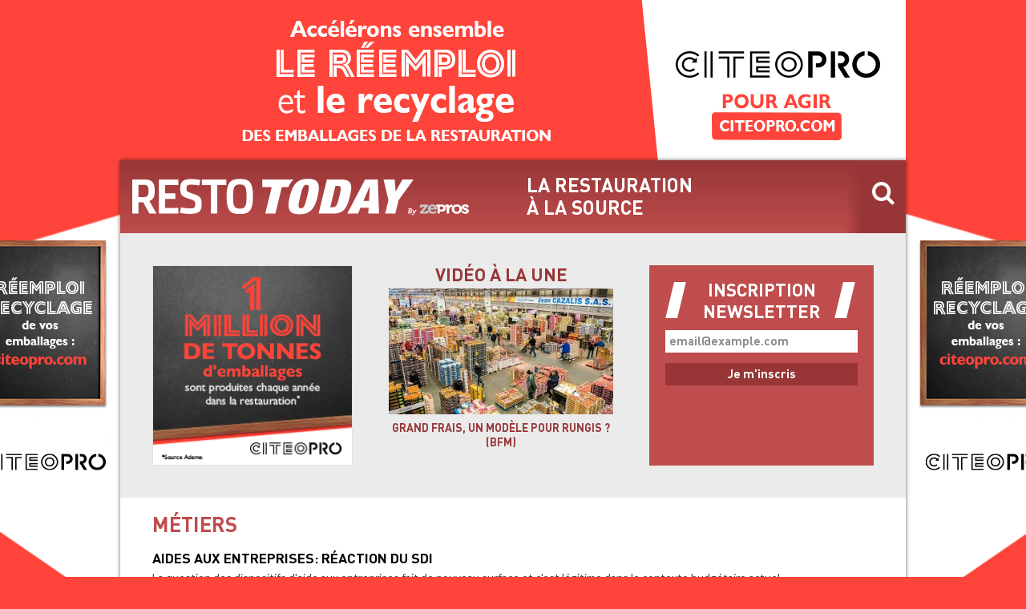

--- FILE ---
content_type: text/html; charset=UTF-8
request_url: https://www.resto-today.com/categorie/metiers?page=9
body_size: 10012
content:
<!DOCTYPE html>
<html lang="fr" dir="ltr">
  <head>
    <meta charset="utf-8" />
<meta name="Generator" content="Drupal 10 (https://www.drupal.org)" />
<meta name="MobileOptimized" content="width" />
<meta name="HandheldFriendly" content="true" />
<meta name="viewport" content="width=device-width, initial-scale=1.0" />
<style>:root { --tint-dark: #983637; --tint-light: #BF4D4D; --transparent-tint-light: #BF4D4D00; }</style>
<style>:root {--sponsor-bg: #FF443B;}</style>
<link rel="alternate" type="application/rss+xml" title="Métiers" href="https://www.resto-today.com/taxonomy/term/33/feed" />

    <title>Métiers | RESTO-Today</title>
  	<link rel="preconnect" href="https://fonts.googleapis.com">
    <link rel="preconnect" href="https://fonts.gstatic.com" crossorigin>
    <link href="https://fonts.googleapis.com/css2?family=Lato:ital,wght@0,400;0,700;1,400;1,700&display=swap" rel="stylesheet">
    <link rel="stylesheet" href="https://cdn.icomoon.io/200597/newstoday/style.css?cvgkr1">
    <link rel="stylesheet" media="all" href="/sites/default/files/css/css_PiNKUXepcB0Q3GPH0_r-VvFv-8u5_bQeHAGHNCMXv_E.css?delta=0&amp;language=fr&amp;theme=newstoday&amp;include=eJwly1EOwyAMA9ALoeZIKBRvYgsEJbRrd_qx9sfSs-yEMWARR1dHjo8ik05PNBhLWNVA2bbOsvCLj7toapWlfBEaPj4080mJfXJE79pcjVjkz71kKCXR9R389IF6L_cyn3TlUjVvgh-8ijX3" />
<link rel="stylesheet" media="all" href="/sites/default/files/css/css_VfJ83NpLATrLjNGyQmvaM17mVNrKIN6tllGPg7twkzg.css?delta=1&amp;language=fr&amp;theme=newstoday&amp;include=eJwly1EOwyAMA9ALoeZIKBRvYgsEJbRrd_qx9sfSs-yEMWARR1dHjo8ik05PNBhLWNVA2bbOsvCLj7toapWlfBEaPj4080mJfXJE79pcjVjkz71kKCXR9R389IF6L_cyn3TlUjVvgh-8ijX3" />

    <script type="application/json" data-drupal-selector="drupal-settings-json">{"path":{"baseUrl":"\/","pathPrefix":"","currentPath":"taxonomy\/term\/33","currentPathIsAdmin":false,"isFront":false,"currentLanguage":"fr","currentQuery":{"page":"9"}},"pluralDelimiter":"\u0003","suppressDeprecationErrors":true,"gtag":{"tagId":"G-14BM3Z15XV","consentMode":false,"otherIds":[],"events":[],"additionalConfigInfo":[]},"ajaxPageState":{"libraries":"[base64]","theme":"newstoday","theme_token":null},"ajaxTrustedUrl":{"\/recherche2":true,"form_action_p_pvdeGsVG5zNF_XLGPTvYSKCf43t8qZYSwcfZl2uzM":true,"\/categorie\/metiers?page=9\u0026ajax_form=1":true},"sponsor":{"name":"Citeo Pro","nid":"32286","edito":{"title":"Citeo Pro, alli\u00e9 des restaurateurs pour le tri et le r\u00e9emploi des emballages","src":"https:\/\/www.resto-today.com\/www.resto-today.com\/styles\/edito2\/s3\/sponsor\/32286\/photo_0.jpg?VersionId=1764755419.705473\u0026itok=q_I_3uHI","field_big_edito_img":true,"text":"\n  \u003Cdiv class=\u0022clearfix text-formatted field field--name-field-teaser field--type-text-long field--label-hidden field__items\u0022\u003E\u003Cp dir=\u0022ltr\u0022\u003EMieux trier et penser au r\u00e9emploi des emballages\u0026nbsp;? Entrez dans une dynamique vertueuse, gr\u00e2ce aux outils et \u00e0 l\u2019accompagnement de Citeo Pro, premier et seul \u00e9co-organisme agr\u00e9e \u00e0 ce jour au titre de la Responsabilit\u00e9 \u00c9largie du Producteur (REP) des emballages de la restauration. Objectif\u0026nbsp;: acc\u00e9l\u00e9rer le mouvement\u0026nbsp;en restauration\u0026nbsp;!\u0026nbsp;\u003C\/p\u003E\n  \u003C\/div\u003E","url":"https:\/\/www.resto-today.com\/\/edito\/32286"},"arch":{"top":{"src":"https:\/\/www.resto-today.com\/www.resto-today.com\/sponsor\/32286\/arch-top.jpg?VersionId=1764755401.678977","url":"https:\/\/www.resto-today.com\/rdr\/SwQHDEAWBVEDWFInV0dXHmYXVxY%3D"},"left":{"src":"https:\/\/www.resto-today.com\/www.resto-today.com\/sponsor\/32286\/arch-left_0.jpg?VersionId=1764755400.793741","url":"https:\/\/www.resto-today.com\/rdr\/SwQHDEAWBVEDWFInV0dXHmYPXQBA"},"right":{"src":"https:\/\/www.resto-today.com\/www.resto-today.com\/sponsor\/32286\/arch-right_0.jpg?VersionId=1764755401.246294","url":"https:\/\/www.resto-today.com\/rdr\/SwQHDEAWBVEDWFInV0dXHmYRUQFcQg%3D%3D"},"bgcolor":"#FF443B"},"site":{"ban1":{"src":"https:\/\/www.resto-today.com\/www.resto-today.com\/sponsor\/32286\/ban1_0.jpg?VersionId=1764755401.858323","url":"https:\/\/www.resto-today.com\/rdr\/SwQHDEAWBVEDWFInVFRaRw%3D%3D"},"ban2":{"src":"https:\/\/www.resto-today.com\/www.resto-today.com\/sponsor\/32286\/ban2_0.jpg?VersionId=1764755402.111266","url":"https:\/\/www.resto-today.com\/rdr\/SwQHDEAWBVEDWFInVFRaRA%3D%3D"},"ban3":{"src":"https:\/\/www.resto-today.com\/www.resto-today.com\/sponsor\/32286\/ban3_0.jpg?VersionId=1764755402.280741","url":"https:\/\/www.resto-today.com\/rdr\/SwQHDEAWBVEDWFInVFRaRQ%3D%3D"},"ban4":{"src":"https:\/\/www.resto-today.com\/www.resto-today.com\/sponsor\/32286\/ban4_0.jpg?VersionId=1764755402.583890","url":"https:\/\/www.resto-today.com\/rdr\/SwQHDEAWBVEDWFInVFRaQg%3D%3D"},"ban5":{"src":"https:\/\/www.resto-today.com\/www.resto-today.com\/sponsor\/32286\/ban5_0.jpg?VersionId=1764755402.881132","url":"https:\/\/www.resto-today.com\/rdr\/SwQHDEAWBVEDWFInVFRaQw%3D%3D"},"square":{"src":"https:\/\/www.resto-today.com\/www.resto-today.com\/sponsor\/32286\/square_0.gif?VersionId=1764755404.951124","url":"https:\/\/www.resto-today.com\/rdr\/SwQHDEAWBVEDWFInRURBF0sG"}},"mail":{"header":{"src":"https:\/\/www.resto-today.com\/www.resto-today.com\/sponsor\/32286\/mail\/header_0.jpg?VersionId=1764755404.355395","url":"https:\/\/www.resto-today.com\/rdr\/SwQHDEAWBVEDWFInW1RdGmYLXQdQUwo%3D"},"ban1":{"src":"https:\/\/www.resto-today.com\/www.resto-today.com\/sponsor\/32286\/mail\/ban1_0.jpg?VersionId=1764755403.054379","url":"https:\/\/www.resto-today.com\/rdr\/SwQHDEAWBVEDWFInW1RdGmYBWQgF"},"ban2":{"src":"https:\/\/www.resto-today.com\/www.resto-today.com\/sponsor\/32286\/mail\/ban2_0.jpg?VersionId=1764755403.364096","url":"https:\/\/www.resto-today.com\/rdr\/SwQHDEAWBVEDWFInW1RdGmYBWQgG"},"ban3":{"src":"https:\/\/www.resto-today.com\/www.resto-today.com\/sponsor\/32286\/mail\/ban3_0.jpg?VersionId=1764755403.739403","url":"https:\/\/www.resto-today.com\/rdr\/SwQHDEAWBVEDWFInW1RdGmYBWQgH"},"ban4":{"src":"https:\/\/www.resto-today.com\/www.resto-today.com\/sponsor\/32286\/mail\/ban4_0.jpg?VersionId=1764755403.966674","url":"https:\/\/www.resto-today.com\/rdr\/SwQHDEAWBVEDWFInW1RdGmYBWQgA"},"ban5":{"src":"https:\/\/www.resto-today.com\/www.resto-today.com\/sponsor\/32286\/mail\/ban5_0.jpg?VersionId=1764755404.155088","url":"https:\/\/www.resto-today.com\/rdr\/SwQHDEAWBVEDWFInW1RdGmYBWQgB"},"square":{"src":"https:\/\/www.resto-today.com\/www.resto-today.com\/sponsor\/32286\/mail\/square_0.gif?VersionId=1764755404.585824","url":"https:\/\/www.resto-today.com\/rdr\/SwQHDEAWBVEDWFInW1RdGmYQSRNVRB0%3D"},"offsets":[3,7,11,15,-1]},"slidein":{"txt":"Pour agir, rendez-vous sur citeopro.com","link_url":"https:\/\/www.resto-today.com\/rdr\/SwQHDEAWBVEDWFInRVldElw8VA9aXQ%3D%3D","link_title":"En cliquant ici "},"body":{"#theme":"field","#title":"Corps","#label_display":"hidden","#view_mode":"full","#language":"fr","#field_name":"field_widgets_body","#field_type":"entity_reference_revisions","#field_translatable":false,"#entity_type":"node","#bundle":"sponsor","#object":{"in_preview":null},"#items":{},"#formatter":"entity_reference_revisions_entity_view","#is_multiple":true,"#third_party_settings":[],"0":{"#paragraph":{},"#view_mode":"default","#cache":{"tags":["paragraph_view","paragraph:36287","config:paragraphs.settings"],"contexts":["languages:language_interface","user.permissions"],"max-age":-1},"#theme":"paragraph","#weight":0,"#pre_render":[[{},"build"]]},"#cache":{"contexts":[],"tags":[],"max-age":-1},"#weight":23}},"ajax":{"edit-actions--2":{"callback":"::ajaxSubmit","event":"mousedown","keypress":true,"prevent":"click","url":"\/categorie\/metiers?page=9\u0026ajax_form=1","httpMethod":"POST","dialogType":"ajax","submit":{"_triggering_element_name":"op","_triggering_element_value":"Je m\u0027inscris"}}},"user":{"uid":0,"permissionsHash":"b3eb5f185ddbe4fc0f3f0754a671853d6efa4d49057aa2d1765664decc5e6afa"}}</script>
<script src="/sites/default/files/js/js_T7rwAMxzpsj7VdpFFbJfj6mU74BQYMU7Qf2oyErDdEA.js?scope=header&amp;delta=0&amp;language=fr&amp;theme=newstoday&amp;include=eJxtjEEOgzAMBD8U4SdFNpgo1MTUdlr4fSOOqJeVZjRa4gi2zOehzkteqwx0wB6avdNeI9H_pHBjQ0mzGkNtwzWUaXt3tmta1fZUVItwDixQxjx5wg3P1PjroQteQOicWmQ_tLkaoMiNnXy2Sgz36TCfurACic6vH3pXSxs"></script>
<script src="/modules/contrib/google_tag/js/gtag.js?t61cbd"></script>

    <link rel="apple-touch-icon" sizes="57x57" href="/themes/custom/newstoday/images/favicon/apple-touch-icon-57x57.png">
    <link rel="apple-touch-icon" sizes="60x60" href="/themes/custom/newstoday/images/favicon/apple-touch-icon-60x60.png">
    <link rel="apple-touch-icon" sizes="72x72" href="/themes/custom/newstoday/images/favicon/apple-touch-icon-72x72.png">
    <link rel="apple-touch-icon" sizes="76x76" href="/themes/custom/newstoday/images/favicon/apple-touch-icon-76x76.png">
    <link rel="apple-touch-icon" sizes="114x114" href="/themes/custom/newstoday/images/favicon/apple-touch-icon-114x114.png">
    <link rel="apple-touch-icon" sizes="120x120" href="/themes/custom/newstoday/images/favicon/apple-touch-icon-120x120.png">
    <link rel="apple-touch-icon" sizes="144x144" href="/themes/custom/newstoday/images/favicon/apple-touch-icon-144x144.png">
    <link rel="apple-touch-icon" sizes="152x152" href="/themes/custom/newstoday/images/favicon/apple-touch-icon-152x152.png">
    <link rel="apple-touch-icon" sizes="180x180" href="/themes/custom/newstoday/images/favicon/apple-touch-icon-180x180.png">
    <link rel="icon" type="image/png" href="/themes/custom/newstoday/images/favicon/favicon-32x32.png" sizes="32x32">
    <link rel="icon" type="image/png" href="/themes/custom/newstoday/images/favicon/android-chrome-192x192.png" sizes="192x192">
    <link rel="icon" type="image/png" href="/themes/custom/newstoday/images/favicon/favicon-96x96.png" sizes="96x96">
    <link rel="icon" type="image/png" href="/themes/custom/newstoday/images/favicon/favicon-16x16.png" sizes="16x16">
    <link rel="manifest" href="/themes/custom/newstoday/images/favicon/manifest.json">
    <link rel="mask-icon" href="/themes/custom/newstoday/images/favicon/safari-pinned-tab.svg" color="#5bbad5">
    <meta name="msapplication-TileColor" content="#ffffff">
    <meta name="msapplication-TileImage" content="/themes/custom/newstoday/images/favicon/mstile-144x144.png">
  </head>
  <body class="path-taxonomy">
    <div id="global-wrapper">
      <div id="container" class="page-wrapper">

                <a href="#main-content" class="visually-hidden focusable skip-link">
          Aller au contenu principal
        </a>
        
          <div class="dialog-off-canvas-main-canvas" data-off-canvas-main-canvas>
    <div class="layout-container">

  <header id="header" role="banner">
    <div class="branding">
      <div class="site-name" style="max-width: 420px">
        <a href="/" title="accueil - RESTO Today" rel="home" style="background-image:url(https://www.resto-today.com/modules/custom/nt_brand/assets/resto-today/header.svg"></a>
      </div>
      <div class="site-slogan">la restauration<br/>à la source</div>
      <div class="mobile-slogan">la restauration à la source</div>
    </div>
    <div class="search-form">
      <form class="views-exposed-form bef-exposed-form" data-bef-auto-submit-full-form="" data-bef-auto-submit="" data-bef-auto-submit-delay="500" data-drupal-selector="views-exposed-form-os-search-page-1" action="/recherche2" method="get" id="views-exposed-form-os-search-page-1" accept-charset="UTF-8">
  <div class="form--inline clearfix">
  <div class="js-form-item form-item js-form-type-textfield form-type-textfield js-form-item-kw form-item-kw">
      <label for="edit-kw">Mots-clés</label>
        <input data-drupal-selector="edit-kw" type="text" id="edit-kw" name="kw" value="" size="30" maxlength="128" placeholder="Mots-clés" class="form-text" />

        </div>
<div data-drupal-selector="edit-actions" class="form-actions js-form-wrapper form-wrapper" id="edit-actions"><input data-bef-auto-submit-click="" class="js-hide button js-form-submit form-submit" data-drupal-selector="edit-submit-os-search" type="submit" id="edit-submit-os-search" value="Appliquer" />
</div>

</div>

</form>

      <button class="search-toggle"></button>
    </div>
  </header><!-- /#header -->


  
  

  

    <div class="region region-highlighted">
    <div id="block-newstoday-videoalaune" class="block block-nt-video block-daily-video">
  
      <h2>Vidéo à la une</h2>
    
      <div class="daily-video">
  
<article class="node is-video as-teaser">
  
  <div class="field field--name-field-video field--type-video-embed-field field--label-hidden field__items"><a href="https://www.youtube.com/watch?v=PH460QPjLpo"><img src="/www.resto-today.com/p/video_thumbnails/PH460QPjLpo.jpg?VersionId=1765965718.215546" alt="" />
</a>
  </div>
  <h2><span class="field--title">Grand frais, un modèle pour Rungis ? (BFM)</span>
</h2>
</article>

</div>

  </div>
<div class="nl-sub block block-nt-subscribe block-newsletter" data-drupal-selector="nl-sub" id="block-newstoday-formulairenewsletter">
  
    
      <div class="nl-form-wrapper"><form action="/categorie/metiers?page=9" method="post" id="nl-sub" accept-charset="UTF-8">
  <h2>Inscription<br />newsletter</h2><div class="js-form-item form-item js-form-type-email form-type-email js-form-item-email form-item-email">
      <label for="edit-email">Adresse e-mail</label>
        <input placeholder="email@example.com" data-drupal-selector="edit-email" type="email" id="edit-email" name="email" value="" size="60" maxlength="254" class="form-email" />

        </div>
<div class="js-form-item form-item js-form-type-textfield form-type-textfield js-form-item-firstname form-item-firstname">
      <label for="edit-firstname">Prénom</label>
        <input placeholder="Prénom" data-drupal-selector="edit-firstname" type="text" id="edit-firstname" name="firstname" value="" size="60" maxlength="128" class="form-text" />

        </div>
<div class="js-form-item form-item js-form-type-textfield form-type-textfield js-form-item-lastname form-item-lastname">
      <label for="edit-lastname">Nom</label>
        <input placeholder="Nom" data-drupal-selector="edit-lastname" type="text" id="edit-lastname" name="lastname" value="" size="60" maxlength="128" class="form-text" />

        </div>
<div class="js-form-item form-item js-form-type-select form-type-select js-form-item-sector form-item-sector">
      <label for="edit-sector">industry sector</label>
        <select data-drupal-selector="edit-sector" id="edit-sector" name="sector" size="1" class="form-select"><option value="_none">--sélectionnez--</option><option value="BISTRONOMIE">BISTRONOMIE</option><option value="RESTAURATION TRADITIONNELLE INDEPENDANTE">RESTAURATION TRADITIONNELLE INDEPENDANTE</option><option value="RESTAURATION TRADITIONNELLE SOUS ENSEIGNE">RESTAURATION TRADITIONNELLE SOUS ENSEIGNE</option><option value="CUISINE CENTRALE / DARK KITCHEN">CUISINE CENTRALE / DARK KITCHEN</option><option value="BAR / DEBIT DE BOISSON">BAR / DEBIT DE BOISSON</option><option value="TRAITEUR">TRAITEUR</option><option value="HOTELLERIE HEBERGEMENT">HOTELLERIE HEBERGEMENT</option><option value="DISTRIBUTEUR RHD">DISTRIBUTEUR RHD</option><option value="INDUSTRIEL">INDUSTRIEL</option><option value="AUTRE">AUTRE</option></select>
        </div>
<div class="result-message"></div><input data-drupal-selector="edit-actions" type="submit" id="edit-actions--2" name="op" value="Je m&#039;inscris" class="button js-form-submit form-submit" />
<input data-drupal-selector="edit-honeypot-time" type="hidden" name="honeypot_time" value="PRMmbWg5RJLbH6cLzYA6QG0s5XrnHleMvKHF7HG9A30" />
<input autocomplete="off" data-drupal-selector="form-gaq68t0-sbhm9yw-y7j5atod7-bmz-fb-wu-hd6aeec" type="hidden" name="form_build_id" value="form-GAQ68t0_SBhM9yW_y7j5AtOD7-bMZ_fb_wu_Hd6Aeec" />
<input data-drupal-selector="edit-nl-sub" type="hidden" name="form_id" value="nl_sub" />
<div class="url-textfield js-form-wrapper form-wrapper" style="display: none !important;"><div class="js-form-item form-item js-form-type-textfield form-type-textfield js-form-item-url form-item-url">
      <label for="edit-url">Laisser ce champ vide</label>
        <input autocomplete="off" data-drupal-selector="edit-url" type="text" id="edit-url" name="url" value="" size="20" maxlength="128" class="form-text" />

        </div>
</div>

</form>
</div>
  </div>

  </div>


  

  <main role="main">
    <a id="main-content" tabindex="-1"></a>
    <div class="layout-content">
        <div class="region region-content">
    <div data-drupal-messages-fallback class="hidden"></div><div id="block-newstoday-page-title" class="block block-core block-page-title-block">
  
    
      
  <h1 class="page-title">Métiers</h1>


  </div>
<div id="block-newstoday-content" class="block block-system block-system-main-block">
  
    
      <div class="views-element-container"><div class="view view-taxonomy-term view-id-taxonomy_term view-display-id-page_1 js-view-dom-id-36d68073102182028045afd6a5ae9fa88650b87d618674a383122016d5d48561">
  
    
      <div class="view-header">
      <div id="taxonomy-term-33" class="taxonomy-term vocabulary-cat">
  
    
  <div class="content">
    
  </div>
</div>

    </div>
      
      <div class="view-content">
          <div class="views-row">
<article class="node is-article as-teaser">
  
    <h2>
      <a href="/article/aides-aux-entreprises-reaction-du-sdi" rel="bookmark"><span class="field--title">Aides aux entreprises: Réaction du SDI</span>
</a>
    </h2>
  
  
  <div class="clearfix text-formatted field field--name-field-teaser field--type-text-long field--label-hidden field__items">  <p>La question des dispositifs d&#039;aide aux entreprises fait de nouveau surface et c&#039;est légitime dans le contexte budgétaire actuel.<br />
Le SDI met cependant en garde contre une simplification excessive et manichéenne du débat, qui pourrait mener à des décisions aux...</p>



  </div>

  <footer>
    <div class="meta">
      
  <span class="field field--name-field-cat field--type-entity-reference field--label-hidden field__items"><a href="/categorie/metiers" hreflang="fr">Métiers</a>
  </span> • <span class="date">26/11/2025 08:55</span>
    </div>
    <div class="more">
      <a href="/article/aides-aux-entreprises-reaction-du-sdi">Lire l'info</a>
    </div>
  </footer>
</article>
</div>
    <div class="views-row">
<article class="node is-article as-teaser">
  
    <h2>
      <a href="/article/resultats-la-selection-grand-sud-ouest-du-trophee-masse" rel="bookmark"><span class="field--title"> Résultats de la sélection Grand Sud-Ouest du Trophée Masse</span>
</a>
    </h2>
  
  
  <div class="clearfix text-formatted field field--name-field-teaser field--type-text-long field--label-hidden field__items">  <p>Les candidats avaient deux sujets à réaliser en quatre heures : l&#039;alliance du foie gras et de la vanille en entrée et le canard gras et le choux rouge ou vert en plat. Olivier Cloteau, chef exécutif des restaurants du...</p>



  </div>

  <footer>
    <div class="meta">
      
  <span class="field field--name-field-cat field--type-entity-reference field--label-hidden field__items"><a href="/categorie/metiers" hreflang="fr">Métiers</a>
  </span> • <span class="date">25/11/2025 04:27</span>
    </div>
    <div class="more">
      <a href="/article/resultats-la-selection-grand-sud-ouest-du-trophee-masse">Lire l'info</a>
    </div>
  </footer>
</article>
</div>
    <div class="views-row">
<article class="node is-article as-teaser">
  
    <h2>
      <a href="/article/trophee-michel-guerard-exphotel" rel="bookmark"><span class="field--title"> Trophée Michel Guérard Exp&#039;Hôtel</span>
</a>
    </h2>
  
  
  <div class="clearfix text-formatted field field--name-field-teaser field--type-text-long field--label-hidden field__items">  <p>Théo Laussucq - du restaurant Le Gabriel (Bordeaux) a décroché ce Lundi 24 novembre, la première place du Trophée Michel Guérard parrainé par la Maison Lafitte, après 4h30 d’épreuves autour de deux recettes : une entrée sur le thème «...</p>



  </div>

  <footer>
    <div class="meta">
      
  <span class="field field--name-field-cat field--type-entity-reference field--label-hidden field__items"><a href="/categorie/metiers" hreflang="fr">Métiers</a>
  </span> • <span class="date">25/11/2025 03:38</span>
    </div>
    <div class="more">
      <a href="/article/trophee-michel-guerard-exphotel">Lire l'info</a>
    </div>
  </footer>
</article>
</div>
    <div class="views-row">
<article class="node is-article as-teaser">
  
    <h2>
      <a href="/article/les-francais-lalcool-et-la-moderation-la-brasserie-parallele-x-opinionway" rel="bookmark"><span class="field--title"> Les Français, l&#039;alcool et la modération (La Brasserie Parallèle x OpinionWay)</span>
</a>
    </h2>
  
  
  <div class="clearfix text-formatted field field--name-field-teaser field--type-text-long field--label-hidden field__items">  <p>À l’approche du Dry January, La Brasserie Parallèle, brasserie spécialisée dans les boissons sans alcool créatives et saines, dévoile une étude exclusive menée avec OpinionWay sur la relation des Français à l’alcool et à la modération. Les résultats mettent en...</p>



  </div>

  <footer>
    <div class="meta">
      
  <span class="field field--name-field-cat field--type-entity-reference field--label-hidden field__items"><a href="/categorie/metiers" hreflang="fr">Métiers</a>
  </span> • <span class="date">25/11/2025 11:56</span>
    </div>
    <div class="more">
      <a href="/article/les-francais-lalcool-et-la-moderation-la-brasserie-parallele-x-opinionway">Lire l'info</a>
    </div>
  </footer>
</article>
</div>
    <div class="views-row">
<article class="node is-article as-teaser">
  
    <h2>
      <a href="/article/maxime-valery-remporte-le-titre-master-port-2025" rel="bookmark"><span class="field--title">Maxime Valéry remporte le titre de Master of Port 2025 </span>
</a>
    </h2>
  
  
  <div class="clearfix text-formatted field field--name-field-teaser field--type-text-long field--label-hidden field__items">  <p>Le Master of Port est un prestigieux concours de sommeliers qui met à l’honneur les vins de Porto depuis 1988. Cette compétition d’excellence constitue un parcours exigeant avec des épreuves théoriques et pratiques de haut niveau qui demande une grande...</p>



  </div>

  <footer>
    <div class="meta">
      
  <span class="field field--name-field-cat field--type-entity-reference field--label-hidden field__items"><a href="/categorie/metiers" hreflang="fr">Métiers</a>
  </span> • <span class="date">25/11/2025 11:33</span>
    </div>
    <div class="more">
      <a href="/article/maxime-valery-remporte-le-titre-master-port-2025">Lire l'info</a>
    </div>
  </footer>
</article>
</div>
    <div class="views-row">
<article class="node is-article as-teaser">
  
    <h2>
      <a href="/article/la-semaine-festive-2026" rel="bookmark"><span class="field--title">La Semaine Festive 2026</span>
</a>
    </h2>
  
  
  <div class="clearfix text-formatted field field--name-field-teaser field--type-text-long field--label-hidden field__items">  <p>L’association, ses soutiens et ses partenaires ont pour vocation de participer à l’animation des territoires en proposant, chaque année en juin, un festival de 8 fêtes à la disposition des municipalités, associations et petits commerces.</p>



  </div>

  <footer>
    <div class="meta">
      
  <span class="field field--name-field-cat field--type-entity-reference field--label-hidden field__items"><a href="/categorie/metiers" hreflang="fr">Métiers</a>
  </span> • <span class="date">25/11/2025 11:16</span>
    </div>
    <div class="more">
      <a href="/article/la-semaine-festive-2026">Lire l'info</a>
    </div>
  </footer>
</article>
</div>
    <div class="views-row">
<article class="node is-article as-teaser">
  
    <h2>
      <a href="/article/linstitut-lyfe-lance-son-premier-msc-en-en-strategic-hospitality-management" rel="bookmark"><span class="field--title">L&#039;Institut Lyfe lance son premier Msc en en Strategic Hospitality Management</span>
</a>
    </h2>
  
  
  <div class="clearfix text-formatted field field--name-field-teaser field--type-text-long field--label-hidden field__items">  <p>L’Institut Lyfe, école de référence internationale en management de l’Hôtellerie-Restauration, Arts culinaires et pâtisserie, lance son premier Executive Master of Science (MSc) en Strategic Hospitality Management, désormais labellisé par la Conférence des Grandes Écoles (CGE). Il allie apprentissage en ligne...</p>



  </div>

  <footer>
    <div class="meta">
      
  <span class="field field--name-field-cat field--type-entity-reference field--label-hidden field__items"><a href="/categorie/metiers" hreflang="fr">Métiers</a>
  </span> • <span class="date">25/11/2025 08:37</span>
    </div>
    <div class="more">
      <a href="/article/linstitut-lyfe-lance-son-premier-msc-en-en-strategic-hospitality-management">Lire l'info</a>
    </div>
  </footer>
</article>
</div>
    <div class="views-row">
<article class="node is-article as-teaser">
  
    <h2>
      <a href="/article/16e-finale-du-championnat-du-monde-pate-croute-0" rel="bookmark"><span class="field--title">16e Finale du Championnat du Monde de Pâté-Croûte</span>
</a>
    </h2>
  
  
  <div class="clearfix text-formatted field field--name-field-teaser field--type-text-long field--label-hidden field__items">  <p>Sous la présidence de Franck Giovannini, Restaurant de l’Hôtel de Ville à Crissier (Suisse), un jury d&#039;exception dégustera à l&#039;aveugle et notera les tranches dressées sur assiette des 16 candidats préalablement sélectionnés lors d’épreuves à travers le monde (Amérique du...</p>



  </div>

  <footer>
    <div class="meta">
      
  <span class="field field--name-field-cat field--type-entity-reference field--label-hidden field__items"><a href="/categorie/metiers" hreflang="fr">Métiers</a>
  </span> • <span class="date">25/11/2025 08:34</span>
    </div>
    <div class="more">
      <a href="/article/16e-finale-du-championnat-du-monde-pate-croute-0">Lire l'info</a>
    </div>
  </footer>
</article>
</div>
    <div class="views-row">
<article class="node is-article as-teaser">
  
    <h2>
      <a href="/article/naissance-la-federation-francaise-des-food-trucks" rel="bookmark"><span class="field--title">Naissance de la Fédération Française des Food Trucks</span>
</a>
    </h2>
  
  
  <div class="clearfix text-formatted field field--name-field-teaser field--type-text-long field--label-hidden field__items">  <p>La scène culinaire mobile française s’apprête à franchir une étape historique. Deux associations emblématiques, Street Food En Mouvement, pionnière des Food Trucks en France depuis 2012, et la Food Trucks Association de Marseille, unissent leurs forces pour créer la Fédération...</p>



  </div>

  <footer>
    <div class="meta">
      
  <span class="field field--name-field-cat field--type-entity-reference field--label-hidden field__items"><a href="/categorie/metiers" hreflang="fr">Métiers</a>
  </span> • <span class="date">24/11/2025 04:50</span>
    </div>
    <div class="more">
      <a href="/article/naissance-la-federation-francaise-des-food-trucks">Lire l'info</a>
    </div>
  </footer>
</article>
</div>
    <div class="views-row">
<article class="node is-article as-teaser">
  
    <h2>
      <a href="/article/salon-dauphinois-2026-nouvelle-organisation-nouvelle-dynamique" rel="bookmark"><span class="field--title"> Salon Dauphinois 2026, nouvelle organisation, nouvelle dynamique</span>
</a>
    </h2>
  
  
  <div class="clearfix text-formatted field field--name-field-teaser field--type-text-long field--label-hidden field__items">  <p>Après plus de 10 ans de succès dans l’organisation de salons CHR et Métiers de bouche, Expomedia s’associe à PM Expo (Patrick Merenchole) pour offrir au Salon Dauphinois 2026 une nouvelle impulsion, une organisation renforcée et un afflux accru de...</p>



  </div>

  <footer>
    <div class="meta">
      
  <span class="field field--name-field-cat field--type-entity-reference field--label-hidden field__items"><a href="/categorie/metiers" hreflang="fr">Métiers</a>
  </span> • <span class="date">24/11/2025 02:44</span>
    </div>
    <div class="more">
      <a href="/article/salon-dauphinois-2026-nouvelle-organisation-nouvelle-dynamique">Lire l'info</a>
    </div>
  </footer>
</article>
</div>

    </div>
  
        <nav class="pager" role="navigation" aria-labelledby="pagination-heading">
    <h4 id="pagination-heading" class="pager__heading visually-hidden">Pagination</h4>
    <ul class="pager__items js-pager__items">
              <li class="pager__item pager__item--previous">
          <a href="/categorie/metiers?page=8" title="Aller à la page précédente" rel="prev">
            <span class="visually-hidden">Page précédente</span>
            <span aria-hidden="true">‹‹</span>
          </a>
        </li>
                    <li class="pager__item is-active">
          Page 10        </li>
                    <li class="pager__item pager__item--next">
          <a href="/categorie/metiers?page=10" title="Aller à la page suivante" rel="next">
            <span class="visually-hidden">Page suivante</span>
            <span aria-hidden="true">››</span>
          </a>
        </li>
          </ul>
  </nav>

              <div class="feed-icons">
      <a href="https://www.resto-today.com/taxonomy/term/33/feed" class="feed-icon">
  S'abonner à Métiers
</a>

    </div>
  </div>
</div>

  </div>

  </div>

    </div>
    
    
  </main>

  <footer id="pre-footer" role="contentinfo">
    <div>
        <div class="region region-pre-footer">
    <div class="views-element-container block block-views block-views-blockcategories-block-1" id="block-cats">
  
      <h2>Catégories</h2>
    
      <div><div class="view view-categories view-id-categories view-display-id-block_1 js-view-dom-id-359de9bcbec47033ee6f2be630b46f2f80a4331caa12315a7b23e1371263b9f3">
  
    
      
      <div class="view-content">
          <div><a href="/categorie/distributeurs" hreflang="fr">Distributeurs</a></div>
    <div><a href="/categorie/fournisseurs" hreflang="fr">Fournisseurs</a></div>
    <div><a href="/categorie/metiers" hreflang="fr">Métiers</a></div>
    <div><a href="/categorie/restauration-collective" hreflang="fr">Restauration collective</a></div>
    <div><a href="/categorie/restauration-commerciale" hreflang="fr">Restauration commerciale</a></div>
    <div><a href="/categorie/snacking" hreflang="fr">Snacking</a></div>

    </div>
  
          </div>
</div>

  </div>
<div id="block-newstoday-cta" class="block block-nt-brand block-brand-cta">
  
    
      <h2>Vos infos publiées<br /> par RESTO Today</h2><p>Vous êtes un service communication ou une agence de RP&nbsp;? Pour nous faire parvenir vos infos, envoyez vos communiqués à <a href="mailto:cprestosnacking@resto-today.com" target="_blank">cprestosnacking@resto-today.com</a></p>
  </div>

  </div>

    </div>
  </footer><!-- /#page_bottom -->

  <footer id="footer" role="contentinfo">
    <div class="branding">
      <div class="site-name" style="max-width: 289px">
        <a href="/" title="'accueil - RESTO Today" rel="home" style="background-image:url(https://www.resto-today.com/modules/custom/nt_brand/assets/resto-today/header.svg)"></a>
      </div>
        <div class="region region-footer">
    <div id="block-newstoday-sociallinks" class="block block-nt-brand block-brand-socials">
  
    
      <div class="block-brand-socials"></div>
  </div>
<nav role="navigation" aria-labelledby="block-footer-menu-menu" id="block-footer-menu" class="block block-menu navigation menu--footer">
            
  <h2 class="visually-hidden" id="block-footer-menu-menu">Pied de page</h2>
  

        
              <ul class="menu">
                    <li class="menu-item">
        <a href="/a-propos" data-drupal-link-system-path="node/13866">A propos de RESTO-Today</a>
              </li>
                <li class="menu-item">
        <a href="/mentions-legales" data-drupal-link-system-path="node/13867">Mentions légales</a>
              </li>
        </ul>
  


  </nav>

  </div>

    </div>
  </footer><!-- /#footer -->

</div>
  </div>

        

      </div>
    </div>
    <script src="/sites/default/files/js/js_AObcNnZaZZXfSFhaLj3yPotXm6qGuiFCF3_kNbV5vmM.js?scope=footer&amp;delta=0&amp;language=fr&amp;theme=newstoday&amp;include=eJxtjEEOgzAMBD8U4SdFNpgo1MTUdlr4fSOOqJeVZjRa4gi2zOehzkteqwx0wB6avdNeI9H_pHBjQ0mzGkNtwzWUaXt3tmta1fZUVItwDixQxjx5wg3P1PjroQteQOicWmQ_tLkaoMiNnXy2Sgz36TCfurACic6vH3pXSxs"></script>

  </body>
</html>


--- FILE ---
content_type: text/css
request_url: https://cdn.icomoon.io/200597/newstoday/style.css?cvgkr1
body_size: 296
content:
@font-face {
  font-family: 'icomoon';
  src:  url('https://cdn.icomoon.io/200597/newstoday/icomoon.eot?r5mfc');
  src:  url('https://cdn.icomoon.io/200597/newstoday/icomoon.eot?r5mfc#iefix') format('embedded-opentype'),
    url('https://cdn.icomoon.io/200597/newstoday/icomoon.woff2?r5mfc') format('woff2'),
    url('https://cdn.icomoon.io/200597/newstoday/icomoon.ttf?r5mfc') format('truetype'),
    url('https://cdn.icomoon.io/200597/newstoday/icomoon.woff?r5mfc') format('woff'),
    url('https://cdn.icomoon.io/200597/newstoday/icomoon.svg?r5mfc#icomoon') format('svg');
  font-weight: normal;
  font-style: normal;
  font-display: block;
}

[class^="icon-"], [class*=" icon-"] {
  /* use !important to prevent issues with browser extensions that change fonts */
  font-family: 'icomoon' !important;
  speak: never;
  font-style: normal;
  font-weight: normal;
  font-variant: normal;
  text-transform: none;
  line-height: 1;

  /* Better Font Rendering =========== */
  -webkit-font-smoothing: antialiased;
  -moz-osx-font-smoothing: grayscale;
}

.icon-search:before {
  content: "\e90a";
}
.icon-search-plus:before {
  content: "\e909";
}
.icon-download:before {
  content: "\e908";
}
.icon-arrow-circle-o-right:before {
  content: "\e907";
}
.icon-minus-circle:before {
  content: "\e906";
}
.icon-plus-circle:before {
  content: "\e905";
}
.icon-linkedin-square:before {
  content: "\e904";
}
.icon-twitter-square:before {
  content: "\e900";
}
.icon-facebook-square:before {
  content: "\e901";
}
.icon-play-circle-o:before {
  content: "\e902";
}
.icon-close:before {
  content: "\e903";
}
.icon-remove:before {
  content: "\e903";
}
.icon-times:before {
  content: "\e903";
}


--- FILE ---
content_type: text/css
request_url: https://www.resto-today.com/sites/default/files/css/css_VfJ83NpLATrLjNGyQmvaM17mVNrKIN6tllGPg7twkzg.css?delta=1&language=fr&theme=newstoday&include=eJwly1EOwyAMA9ALoeZIKBRvYgsEJbRrd_qx9sfSs-yEMWARR1dHjo8ik05PNBhLWNVA2bbOsvCLj7toapWlfBEaPj4080mJfXJE79pcjVjkz71kKCXR9R389IF6L_cyn3TlUjVvgh-8ijX3
body_size: 6773
content:
/* @license MIT https://github.com/necolas/normalize.css/blob/8.0.1/LICENSE.md */
html{line-height:1.15;-webkit-text-size-adjust:100%;}body{margin:0;}main{display:block;}h1{font-size:2em;margin:0.67em 0;}hr{box-sizing:content-box;height:0;overflow:visible;}pre{font-family:monospace,monospace;font-size:1em;}a{background-color:transparent;}abbr[title]{border-bottom:none;text-decoration:underline;text-decoration:underline dotted;}b,strong{font-weight:bolder;}code,kbd,samp{font-family:monospace,monospace;font-size:1em;}small{font-size:80%;}sub,sup{font-size:75%;line-height:0;position:relative;vertical-align:baseline;}sub{bottom:-0.25em;}sup{top:-0.5em;}img{border-style:none;}button,input,optgroup,select,textarea{font-family:inherit;font-size:100%;line-height:1.15;margin:0;}button,input{overflow:visible;}button,select{text-transform:none;}button,[type="button"],[type="reset"],[type="submit"]{-webkit-appearance:button;}button::-moz-focus-inner,[type="button"]::-moz-focus-inner,[type="reset"]::-moz-focus-inner,[type="submit"]::-moz-focus-inner{border-style:none;padding:0;}button:-moz-focusring,[type="button"]:-moz-focusring,[type="reset"]:-moz-focusring,[type="submit"]:-moz-focusring{outline:1px dotted ButtonText;}fieldset{padding:0.35em 0.75em 0.625em;}legend{box-sizing:border-box;color:inherit;display:table;max-width:100%;padding:0;white-space:normal;}progress{vertical-align:baseline;}textarea{overflow:auto;}[type="checkbox"],[type="radio"]{box-sizing:border-box;padding:0;}[type="number"]::-webkit-inner-spin-button,[type="number"]::-webkit-outer-spin-button{height:auto;}[type="search"]{-webkit-appearance:textfield;outline-offset:-2px;}[type="search"]::-webkit-search-decoration{-webkit-appearance:none;}::-webkit-file-upload-button{-webkit-appearance:button;font:inherit;}details{display:block;}summary{display:list-item;}template{display:none;}[hidden]{display:none;}
/* @license GPL-2.0-or-later https://www.drupal.org/licensing/faq */
[class^="icon-"],[class*=" icon-"]{color:inherit !important}@font-face{font-family:'hdn';src:url(/themes/custom/newstoday/fonts/HD-Bold.woff2) format("woff2"),url(/themes/custom/newstoday/fonts/HD-Bold.woff) format("woff");font-weight:bold;font-style:normal}@font-face{font-family:'hdn';src:url(/themes/custom/newstoday/fonts/HD-Regular.woff2) format("woff2"),url(/themes/custom/newstoday/fonts/HD-Regular.woff) format("woff");font-weight:normal;font-style:normal}*,*::before,*::after{box-sizing:border-box}ul,ol{padding:0}body,h1,h2,h3,h4,p,ul,ol,li,figure,figcaption,blockquote,dl,dd{margin:0}:root{font-size:10px}html{font-size:1rem}body{-webkit-font-smoothing:antialiased;scroll-behavior:smooth;text-rendering:optimizeSpeed}ul[class],ol[class]{list-style:none}a:not([class]){text-decoration-skip-ink:auto}img{height:auto;max-width:100%;display:block}input,button,textarea,select{font:inherit}a{color:inherit}button{-webkit-appearance:none;-moz-appearance:none;background-color:transparent;border:none;outline:none;padding:0}@media (prefers-reduced-motion:reduce){*{animation-duration:0.01ms !important;animation-iteration-count:1 !important;transition-duration:0.01ms !important;scroll-behavior:auto !important}}:root{font-size:10px;--side-padding:4rem}@media (max-width:768px){:root{--side-padding:2rem}}html{background-color:var(--sponsor-bg)}body{color:#4a4a4a;font-family:'Lato',sans-serif;font-size:1.5rem;-moz-osx-font-smoothing:grayscale;-webkit-font-smoothing:antialiased;font-weight:400;line-height:1.5;background-color:var(--sponsor-bg)}input{font-family:'Lato',sans-serif;-moz-osx-font-smoothing:grayscale;-webkit-font-smoothing:antialiased;font-weight:400}.page-wrapper{margin:0 auto;max-width:98rem;width:100%}#global-wrapper{overflow-x:hidden;position:relative;width:100%}main{min-height:50rem}.layout-container{box-shadow:0 0 0.5rem rgba(0,0,0,0.6);background-color:#fff;position:relative;z-index:1}.layout-content{padding:2rem var(--side-padding)}.region-highlighted{background-color:#ebebeb;display:flex;gap:4rem;justify-content:space-between;padding:var(--side-padding)}@media (max-width:600px){.region-highlighted{flex-direction:column}}.region-highlighted>div{width:calc(100% / 3 - 2rem)}@media (max-width:768px){.region-highlighted{flex-wrap:wrap}.region-highlighted>div{width:100%}.region-highlighted>div:first-child,.region-highlighted>div:nth-child(2){width:calc(100% / 2 - 1rem)}}@media (max-width:600px){.region-highlighted>div{width:100%}.region-highlighted>div:first-child,.region-highlighted>div:nth-child(2){width:100%}}h1{color:var(--tint-light);font-family:'hdn',sans-serif;font-size:2.6rem;font-weight:bold;text-transform:uppercase;line-height:1.3;margin-bottom:1rem}@media (max-width:600px){h1{font-size:2.3rem}}a{color:var(--tint-light);text-decoration:none;text-decoration:underline transparent;transition:text-decoration .3s ease}a:hover{text-decoration-color:inherit}.sf-dump{text-align:left}.text-formatted p{margin-bottom:1.5rem}.text-formatted p:last-child{margin-bottom:0}.text-formatted ul,.text-formatted ol{margin:0 0 1.5rem 1.5rem}.text-formatted ul li,.text-formatted ol li{margin-bottom:.5rem}#header,#footer{background:var(--tint-dark);background:linear-gradient(to bottom,var(--tint-dark) 0%,var(--tint-light) 100%)}#header .branding,#footer .branding{align-items:center;display:flex;padding:1em}@media (max-width:768px){#header .branding,#footer .branding{align-items:flex-start;flex-direction:column}}#header .site-name,#footer .site-name{display:flex;flex-grow:1;height:48px;width:100%}@media (max-width:600px){#header .site-name,#footer .site-name{padding-right:5rem}}#header .site-name a,#footer .site-name a{background-position:center left;background-repeat:no-repeat;background-size:contain;width:100%}#header .site-slogan,#header .mobile-slogan,#footer .site-slogan,#footer .mobile-slogan{color:#fff;font-family:'HDN';font-size:1.6em;font-weight:700;line-height:1.2;margin:.2em 1em 0 3em;text-transform:uppercase}@media (max-width:768px){#header .site-slogan,#header .mobile-slogan,#footer .site-slogan,#footer .mobile-slogan{font-size:1.4em;margin-left:0}}@media (max-width:600px){#header .site-slogan,#header .mobile-slogan,#footer .site-slogan,#footer .mobile-slogan{font-size:1.2em}}#header .mobile-slogan,#footer .mobile-slogan{display:none}@media (max-width:768px){#header .site-slogan,#footer .site-slogan{display:none}#header .mobile-slogan,#footer .mobile-slogan{display:block}}#header{position:relative}#footer .branding{display:flex;gap:2rem;justify-content:space-between}#footer .site-name{width:calc(100% / 3 - 2rem)}@media (max-width:768px){#footer .site-name{width:100%}}#footer .region-footer{display:flex;width:calc(100% / 3 * 2 - 2rem)}@media (max-width:768px){#footer .region-footer{width:100%}}#footer .region-footer>div,#footer .region-footer nav{width:calc(50%)}#footer .menu--footer ul.menu{text-align:right}#footer .menu--footer ul.menu a{color:#fff;margin-left:2rem}.block-brand-socials{text-align:center}@media (max-width:768px){.block-brand-socials{text-align:left}}.block-brand-socials a.link-facebook:after{display:inline-block;color:#fff;content:"";font-family:'icomoon' !important;font-size:3em;font-style:normal;font-variant:normal;font-weight:normal;line-height:1;margin-left:.3em;speak:never;text-decoration:none;text-transform:none;text-rendering:geometricPrecision}.block-brand-socials a.link-twitter:after{display:inline-block;color:#fff;content:"";font-family:'icomoon' !important;font-size:3em;font-style:normal;font-variant:normal;font-weight:normal;line-height:1;margin-left:.3em;speak:never;text-decoration:none;text-transform:none;text-rendering:geometricPrecision}.block-brand-socials a.link-linkedin:after{display:inline-block;color:#fff;content:"";font-family:'icomoon' !important;font-size:3em;font-style:normal;font-variant:normal;font-weight:normal;line-height:1;margin-left:.3em;speak:never;text-decoration:none;text-transform:none;text-rendering:geometricPrecision}.block-brand-socials a span{display:none}#pre-footer{background-color:#ebebeb;padding:var(--side-padding)}#pre-footer h2{color:var(--tint-dark);font-family:'hdn',sans-serif;font-weight:bold;line-height:1.3;text-transform:uppercase}#pre-footer .region-pre-footer{align-items:flex-start;justify-content:space-between;display:flex;gap:4rem}@media (max-width:768px){#pre-footer .region-pre-footer{align-items:center;flex-direction:column}}#pre-footer .region-pre-footer>div{width:calc(100% / 3 - 2rem)}@media (max-width:768px){#pre-footer .region-pre-footer>div{text-align:center;width:100%}}#pre-footer .view-categories .view-content{display:flex;flex-wrap:wrap;gap:.5rem 2rem}@media (max-width:600px){#pre-footer .view-categories .view-content{justify-content:center}}#pre-footer .view-categories .view-content a{color:var(--tint-dark)}#pre-footer .block-brand-cta{text-align:center}#pre-footer .block-brand-cta a{color:var(--tint-dark)}.block-nt-video h2{color:var(--tint-dark);font-family:'hdn',sans-serif;font-weight:bold;line-height:1.3;text-align:center;text-transform:uppercase}.is-video h2{font-size:1.4rem;text-transform:uppercase;margin-top:1rem}.is-video .field-video a{display:block;position:relative}.is-video .field-video a:before{display:inline-block;color:#fff;content:"";font-family:'icomoon' !important;font-size:12rem;font-style:normal;font-variant:normal;font-weight:normal;line-height:1;margin-right:.3em;speak:never;text-decoration:none;text-transform:none;text-rendering:geometricPrecision}.is-video .field-video a:before{display:block;margin:auto;opacity:1;position:absolute;text-align:center;text-shadow:0 0 1px #000;top:50%;left:50%;transform:translate(-50%,-50%);transition:all 0.3s ease-in-out;z-index:1}.is-video .field-video a:hover:before{text-shadow:0 0 10px #000}.mfp-container button{-webkit-appearance:none;border:0;display:block;height:46px;opacity:1;outline:none;overflow:hidden;width:46px}.mfp-container .popup-arrow{background-size:50%;margin-top:-46px;margin:0;padding:0;position:absolute;top:50%}.mfp-container figcaption{display:none}.mfp-container .mfp-figure:after{box-shadow:0 0 0 0 #000}.mfp-container .popup-close:before{display:inline-block;color:#fff;content:"";font-family:'icomoon' !important;font-size:2.5rem;font-style:normal;font-variant:normal;font-weight:normal;line-height:1;margin-right:.3em;speak:never;text-decoration:none;text-transform:none;text-rendering:geometricPrecision}.form-item label{display:none}.form-item input,.form-item select{width:100%}.nl-sub{background:var(--tint-light);min-width:25rem;padding:2rem}.nl-sub h2{color:#fff !important;display:block;font-family:'hdn';position:relative;text-transform:uppercase;text-align:center;margin:0;line-height:1.2 !important}.nl-sub h2::before,.nl-sub h2::after{background-image:url("[data-uri]");background-repeat:no-repeat;background-size:contain;content:'';display:block;height:2em;left:0;position:absolute;top:.07em;width:1.3em}.nl-sub h2::after{left:auto;right:0}.nl-sub input,.nl-sub select{background:#fff;border:none;color:#4a4a4a;font-family:'hdn';font-weight:bold;outline:none;padding:.4rem .5rem .2rem}.nl-sub input::placeholder,.nl-sub select::placeholder{color:#000;opacity:.45}.nl-sub .form-item{margin:.7rem 0}.nl-sub .form-item-firstname,.nl-sub .form-item-lastname,.nl-sub .form-item-sector{display:none}.nl-sub .form-type-select{position:relative}.nl-sub .form-type-select label{background:#fff;border:none;color:#4a4a4a;display:block;font-family:'hdn';font-weight:bold;padding:.3em 2.5em .2em .5em}.nl-sub .form-type-select label.no-value{color:rgba(0,0,0,0.5)}.nl-sub .form-type-select label:after{background-image:url(/themes/custom/newstoday/images/drop.png);background-repeat:no-repeat;background-size:contain;content:'';display:block;height:20px;opacity:.7;position:absolute;right:.7em;top:calc(50% - 10px);transform:rotate(180deg);width:20px}.nl-sub .form-type-select select{font-size:1em;right:0;opacity:0;padding:.5em;position:absolute;top:0}.nl-sub .result-message{color:#fff;padding:.3rem 0}.nl-sub .confirm{color:#fff;padding:2rem 0}.nl-sub .confirm p{margin-bottom:.5rem}.nl-sub .form-submit{background:var(--tint-dark);border:none;color:#fff;outline:none;width:100%}.user-logged-in .layout-container{position:relative;margin-bottom:4rem}.block-local-tasks-block{background:#fff;bottom:0;left:0;margin:0;position:fixed;width:var(--viewportWidth);box-shadow:0 0 1rem 0 rgba(0,0,0,0.2);z-index:3}.block-local-tasks-block .primary{display:flex;margin:0}.block-local-tasks-block a{display:block;font-size:1.6rem;font-weight:400;padding:.7rem 1.5rem .9rem;text-decoration:none;transition:color .15s}.block-local-tasks-block a.is-active,.block-local-tasks-block a:hover{color:var(--tint-light)}.block-local-tasks-block a:hover{text-decoration:underline}body.is-admin:after{bottom:0;content:'standard';padding:.2rem .5rem;position:fixed;right:0;z-index:9999;background-color:grey}@media (max-width:768px){body.is-admin:after{content:'small';background-color:blue}}@media (max-width:600px){body.is-admin:after{content:'xsmall';background-color:purple}}.issue-infos{font-family:'hdn';font-size:2rem;font-weight:bold;color:#000;padding:1rem 0;text-transform:uppercase}.issue-infos::after{background-image:linear-gradient(to bottom,#ececec,#ffffff00);background-image:url([data-uri]);content:'';display:block;height:10px;visibility:visible;width:100%}.issue-infos .date{padding-bottom:1rem}.view-current-issue .item-list ul,.view-current-issue .item-list li{list-style-type:none;margin:0;padding:0}.view-articles .view-content ul{padding:0;margin:0}.view-articles .view-content li{list-style-type:none}.view-articles .pager__items{padding:1rem;display:flex;justify-content:center}.view-articles .pager__items li{margin:0 1rem}.view-current-issue .view-footer{display:flex;justify-content:flex-end}.view-current-issue .list-all{font-family:'HDN';font-weight:bold;font-size:1.7rem;margin-left:auto;display:inline-block;background:var(--tint-dark);color:#fff;padding:.5em 1.5em;transition:background .3s ease-in-out}.view-current-issue .list-all:hover{background:var(--tint-light)}.is-article{font-family:'Lato',sans-serif;font-size:14px}.is-article.as-full{margin-bottom:1.5rem}.is-article.as-full .field--name-field-teaser{margin:1.5rem 0;font-weight:bold}.is-article.as-full .field--name-field-cat a{color:var(--tint-dark)}.is-article.as-full .meta{display:flex;justify-content:space-between}.is-article.as-full .social-media-sharing li{margin:0 0 0 .7rem}.is-article.as-full .social-media-sharing a{display:block;filter:saturate(0) opacity(0.7);height:3rem;transition:filter .3s ease-in-out;width:3rem}.is-article.as-full .social-media-sharing a:hover{filter:saturate(1) opacity(1)}.is-article.as-issue h2,.is-article.as-issue h2 a,.is-article.as-teaser h2,.is-article.as-teaser h2 a{color:#000;font-family:'HDN';font-size:1.12em;font-weight:bold;line-height:1.2;text-decoration:none;text-transform:uppercase;padding:.3em 0 0;margin:0}.is-article footer{margin-top:1rem;display:flex;align-items:flex-end;justify-content:space-between}.is-article .meta{color:#9d9d9d;margin-bottom:1rem}.is-article .field--name-field-cat a{text-decoration:underline transparent;transition:text-decoration .3s ease;color:#9d9d9d;font-family:'HDN'}.is-article .field--name-field-cat a:hover{text-decoration-color:inherit}.is-article .field--name-field-teaser{font-size:1em}.is-article .more{display:flex;font-family:'HDN';justify-content:flex-end;margin-bottom:1rem}.is-article .more a{text-decoration:underline transparent;transition:text-decoration .3s ease;display:inline-block;color:var(--tint-light)}.is-article .more a:after{display:inline-block;color:var(--tint-light);content:"";font-family:'icomoon' !important;font-size:1.35em;font-style:normal;font-variant:normal;font-weight:normal;line-height:1;margin-left:.3em;speak:never;text-decoration:none;text-transform:none;text-rendering:geometricPrecision}.is-article .more a:hover{text-decoration-color:inherit}.is-article .more a:after{transform:translateY(2px)}.is-article.as-teaser{border-bottom:1px solid var(--tint-dark);padding-bottom:.5rem;margin-bottom:1.5rem}.is-article.as-issue::after{background-image:linear-gradient(to bottom,#ececec,#ffffff00);background-image:url([data-uri]);content:'';display:block;height:10px;visibility:visible;width:100%}.is-article.as-issue .field--name-field-cat a{text-decoration:underline transparent;transition:text-decoration .3s ease;color:var(--tint-dark);font-family:'HDN'}.is-article.as-issue .field--name-field-cat a:hover{text-decoration-color:inherit}.block-views-blockrelated-block-1{margin-bottom:3rem}.block-views-blockrelated-block-1 h2{font-family:'hdn';text-transform:uppercase;font-weight:bold;margin-bottom:.5rem}#square{display:flex;flex-shrink:0;justify-content:center;width:25rem}#square img{border:1px solid #e0e0e0}@media (max-width:600px){#square{width:100%}}#banner-top img,#banner-mid1 img,#banner-mid2 img,#banner-mid3 img,#banner-bottom img{border:1px solid #e0e0e0}.sp-edito.empty{display:none}.sp-edito>div{align-items:flex-start;display:flex}@media (max-width:600px){.sp-edito>div{align-items:center;flex-direction:column}}.sp-edito>div .edito-img{border:1px solid #e0e0e0;min-width:20rem;margin:0 2rem 0 0;width:20rem}.sp-edito>div .edito-img.big-img{min-width:30rem;width:30rem}@media (max-width:600px){.sp-edito>div .edito-img{margin:0 0 2rem}}.sp-edito h3{color:var(--tint-light);color:var(--tint-light);font-family:'HDN';font-size:2rem;font-weight:bold;text-transform:uppercase}.sp-edito .more{display:flex;font-family:'HDN';justify-content:flex-end}.sp-edito .more a{text-decoration:underline transparent;transition:text-decoration .3s ease;display:inline-block;color:var(--tint-dark)}.sp-edito .more a:after{display:inline-block;color:var(--tint-dark);content:"";font-family:'icomoon' !important;font-size:1.35em;font-style:normal;font-variant:normal;font-weight:normal;line-height:1;margin-left:.3em;speak:never;text-decoration:none;text-transform:none;text-rendering:geometricPrecision}.sp-edito .more a:hover{text-decoration-color:inherit}.sp-edito .more a:after{transform:translateY(2px)}.path-pdf{min-height:100dvh;background-color:#fff !important}.path-pdf .block-page-title-block{display:none}.path-pdf .layout-container{box-shadow:none}@keyframes loader{0%{width:0%}100%{width:100%}}.path-pdf .pdf-loader{width:270px;height:20px;border:1px solid var(--tint-light);text-align:left}.path-pdf .pdf-loader span{display:block;height:100%;background-color:var(--tint-light);animation:loader 3.8s}.autopromo-banner{display:flex;justify-content:center;margin:2rem 0}.search-form{align-items:center;background:var(--tint-dark);bottom:0;display:flex;position:absolute;right:0;top:0}.search-form:before{background:linear-gradient(to left,var(--tint-dark) 0%,var(--transparent-tint-light) 100%);bottom:0;content:'';left:-2rem;position:absolute;top:0;width:2rem}.search-form .form-type-textfield{margin-bottom:1rem;overflow:hidden;padding:0;transition:all .5s ease-in-out;width:0}.search-form .form-type-textfield.shown{width:20rem}.search-form .form-type-textfield input{background:none;border:none;border-bottom:1px solid rgba(255,255,255,0.4);color:#fff;font-size:1.6rem;margin:0 0 .5rem 2rem;outline:none;padding:0 0 .6rem 0;width:100%}.search-form .form-type-textfield input::placeholder{color:#fff;opacity:.45}.search-form .search-toggle{background:var(--tint-dark);cursor:pointer;outline:none;position:relative;height:100%;width:5.5rem}.search-form .search-toggle:after{color:#fff;content:'\e90a';display:block;font-family:'icomoon';font-size:2em;line-height:1em;margin:auto;padding:0;position:absolute;right:0;text-align:center;top:calc(50% - 2rem);transform:translateX(-50%);z-index:1}@media (max-width:600px){.search-form .search-toggle{width:4rem}.search-form .search-toggle:after{font-size:1.6em;top:calc(50% - 1.5rem)}}.view-os-search .view-header{margin-bottom:1.5rem}.w-text p{font-size:1.4em;margin-bottom:1.5em}.w-text ul,.w-text ol{margin:0 0 1.5em 1.5em}.w-text ul li,.w-text ol li{font-size:1.4em;margin-bottom:.5em}.field-pdf{display:flex;justify-content:center;flex-wrap:wrap;font-size:1.4em;gap:3rem}.field-pdf>div{-webkit-transition:box-shadow .5s ease;-moz-transition:box-shadow .5s ease;transition:box-shadow .5s ease;box-shadow:0 0 5px 0 rgba(0,0,0,0.6);position:relative;width:calc(100% / 2 - 1.5rem)}@media (max-width:600px){.field-pdf>div{width:100%}}.field-pdf>div img,.field-pdf>div .info{transition:opacity .5s ease-in-out}.field-pdf>div a{text-decoration:none}.field-pdf>div a:before{background:var(--tint-light);border-radius:1em;color:#fff;content:'\e908';font-family:'icomoon';font-size:2.5em;line-height:1em;margin:auto;opacity:0;padding:.5em;position:absolute;text-align:center;top:50%;left:50%;transform:translate(-50%,-50%);transition:opacity 0.5s ease-in-out;z-index:1}.field-pdf>div:hover a:before{opacity:1}.field-pdf>div:hover img,.field-pdf>div:hover .info{opacity:.7}.field-pdf .info{background:var(--tint-dark);color:#fff;display:flex;justify-content:space-between;padding:.5em 1em}.field-images{display:flex;justify-content:center;flex-wrap:wrap;gap:3em;margin:3em}.field-images>div{-webkit-transition:box-shadow .5s ease;-moz-transition:box-shadow .5s ease;transition:box-shadow .5s ease;box-shadow:0 0 5px 0 rgba(0,0,0,0.6);position:relative;width:calc(100% / 4 - 3em)}@media (max-width:768px){.field-images>div{width:calc(100% / 2 - 1.5em)}}@media (max-width:600px){.field-images>div{width:100%}}.field-images>div img{transition:opacity .5s ease-in-out}.field-images>div a{display:block;line-height:0;position:relative}.field-images>div a>div{background:var(--tint-dark);bottom:0;left:0;line-height:1.2;opacity:0;position:absolute;padding:1.5em 1em 1em;right:0;text-align:center;transition:opacity .4s ease-in-out}.field-images>div a>div span{color:#fff;font-size:1.4em;position:relative;z-index:2}.field-images>div a>div:after{background:var(--tint-dark);border-radius:1em 1em 0 0;top:-.75em;left:50%;color:#fff;content:'\e909';display:block;font-family:'icomoon';font-size:2em;line-height:1em;margin:auto;padding:.35em .3em 0 .4em;position:absolute;text-align:center;transform:translateX(-50%);z-index:1}.field-images>div a:hover>div{opacity:1}.field-images>div a:hover img{opacity:.7}.field-images .info{background:var(--tint-dark);color:#fff;display:flex;justify-content:space-between;padding:.5em 1em}.widget{font-size:10px;color:#4a4a4a;margin:2rem 0}
.messages{margin-bottom:1.538em;padding:15px 20px 15px 35px;word-wrap:break-word;border:1px solid;border-width:1px 1px 1px 0;border-radius:2px;background:no-repeat 10px 17px;overflow-wrap:break-word;}[dir="rtl"] .messages{padding-right:35px;padding-left:20px;text-align:right;border-width:1px 0 1px 1px;background-position:right 10px top 17px;}.messages + .messages{margin-top:1.538em;}.messages__list{margin:0;padding:0;list-style:none;}.messages__item + .messages__item{margin-top:0.769em;}.messages--status{color:#325e1c;border-color:#c9e1bd #c9e1bd #c9e1bd transparent;background-color:#f3faef;background-image:url(/themes/custom/newstoday/images/icons/check.svg);box-shadow:-8px 0 0 #77b259;}[dir="rtl"] .messages--status{margin-left:0;border-color:#c9e1bd transparent #c9e1bd #c9e1bd;box-shadow:8px 0 0 #77b259;}.messages--warning{color:#734c00;border-color:#f4daa6 #f4daa6 #f4daa6 transparent;background-color:#fdf8ed;background-image:url(/themes/custom/newstoday/images/icons/warning.svg);box-shadow:-8px 0 0 #e09600;}[dir="rtl"] .messages--warning{border-color:#f4daa6 transparent #f4daa6 #f4daa6;box-shadow:8px 0 0 #e09600;}.messages--error{color:#a51b00;border-color:#f9c9bf #f9c9bf #f9c9bf transparent;background-color:#fcf4f2;background-image:url(/themes/custom/newstoday/images/icons/error.svg);box-shadow:-8px 0 0 #e62600;}[dir="rtl"] .messages--error{border-color:#f9c9bf transparent #f9c9bf #f9c9bf;box-shadow:8px 0 0 #e62600;}.messages--error p.error{color:#a51b00;}


--- FILE ---
content_type: image/svg+xml
request_url: https://www.resto-today.com/modules/custom/nt_brand/assets/resto-today/header.svg
body_size: 5279
content:
<svg xmlns="http://www.w3.org/2000/svg" viewBox="0 0 895.75 100">
  <defs>
    <style>
      .cls-1 {
        fill: #fff;
      }

      .cls-2 {
        fill: #c7c7c6;
      }

      .cls-3 {
        opacity: 0;
      }
    </style>
  </defs>
  <g id="Calque_2" data-name="Calque 2">
    <g id="Calque_1-2" data-name="Calque 1">
      <g id="res">
        <g>
          <g id="TODAY">
            <path class="cls-1" d="M632,22.71h-.29L614.89,61.28H630ZM619.39,4.13h34L656.6,95H627.83L629,79.1H607.48L600.79,95H572Z"/>
            <polygon class="cls-1" points="681.68 59.24 668.6 4.13 698.25 4.13 700.72 35.82 701.01 35.82 718.89 4.13 748.54 4.13 708.72 59.24 700 95.01 672.96 95.01 681.68 59.24"/>
            <path class="cls-1" d="M429.16,4.13H345.89V24.24H371L353.85,95h27L398,24.24h17.39c3.4-7.68,7.77-14.61,13.74-20.11"/>
            <path class="cls-1" d="M448.62,80.75c8.28,0,10.75-6.62,16.71-31.18s6.69-31.19-1.6-31.19S453,25,447,49.57s-6.69,31.18,1.6,31.18m19-78.4c27.62,0,33.87,13.24,25.59,47.22s-20.93,47.22-48.55,47.22-33.86-13.24-25.58-47.22S440,2.35,467.65,2.35"/>
            <path class="cls-1" d="M526.81,78h5.38c10.46,0,12.79-3.82,18.74-28.38s5.53-28.38-4.94-28.38h-5.37Zm-9-73.82H557c31.25,0,27.62,21.64,21.8,45.44S566.2,95,535,95H495.71Z"/>
          </g>
          <g id="RESTO">
            <path class="cls-1" d="M251,49.41C251,10.28,262.35,2.6,286.23,2.6S321.18,10,321.18,49.16,310.1,96.09,286.1,96.09,251,88.66,251,49.41Zm52.87,4V46.06c0-23.52-4.51-28.6-17.79-28.6s-17.66,4.83-17.66,28.23v7.43c0,23.28,4.63,28.48,17.79,28.48S303.89,76.77,303.89,53.37Z"/>
            <path class="cls-1" d="M126.91,93.12l2.55-14.74c2.68.62,15.72,2.72,24,2.72,11.21,0,14.13-2,14.13-11.14,0-8.42-1.59-9.41-14.5-13.74-20.82-6.32-25.57-9.91-25.57-28.73C127.52,9.41,136,3,156.26,3c9.87,0,20.83,1.36,24.85,2.48l-2.56,14.73C173.8,19.44,164.3,18,156.14,18c-9,0-11.82,2.36-11.82,9.66,0,8.55,1.83,9.17,14.26,13.38,20,6.19,26.18,9.78,26.18,28.72,0,19.81-8.4,26-31.54,26A137.09,137.09,0,0,1,126.91,93.12Z"/>
            <path class="cls-1" d="M209.36,19.19H185.13V4.09h65.16V19.32H226.17v75.4H209.36Z"/>
            <path class="cls-1" d="M64.31,94.72H45.68L29.23,65H16.56V94.72H0V4.09H32.64C52,4.09,59.93,11.27,59.93,34.3c0,15.72-4,23.9-14.38,27ZM31.67,50.89c7.79,0,11.69-3.09,11.69-16.34s-4.26-16.1-11.81-16.1h-15V50.89Z"/>
            <path class="cls-1" d="M70.89,4.09h51.76v15.1h-35V40.74h27V55.6h-27V79.87h35V94.72H70.89Z"/>
          </g>
          <g id="zepros_gris-blanc" data-name="zepros gris-blanc">
            <path class="cls-1" d="M823.67,70.88H808.89v5.37H812V94.91h6.53V89.45h5.1c3.52,0,6.36-1,8.21-2.87a9.65,9.65,0,0,0,2.47-7.18c-.07-5.25-4.15-8.52-10.63-8.52m.05,13.28h-5.2V76.25h5.1c2.54,0,4.06,1.45,4.06,3.89a3.78,3.78,0,0,1-4,4"/>
            <path class="cls-1" d="M851.51,70.75a8.75,8.75,0,0,0-1.15-.1,8.45,8.45,0,0,0-7.43,4.84h0V74.1c0-2.07-1.19-3.12-3.53-3.12h-5.81V76.5h2.19c.53,0,.76.21.76.72V94.91h6.58V85.37a13.57,13.57,0,0,1,.51-3.71A6.5,6.5,0,0,1,850,77a9.32,9.32,0,0,1,1.44.09l.33,0v-6.3l-.24,0Z"/>
            <path class="cls-1" d="M863.52,70.43c-7.75,0-13.59,5.38-13.59,12.51s5.84,12.52,13.59,12.52,13.63-5.38,13.63-12.52-5.86-12.51-13.63-12.51m7,12.51a6.94,6.94,0,1,1-7-7,6.83,6.83,0,0,1,7,7"/>
            <path class="cls-1" d="M887.31,80.2c-2.4-.86-4.48-1.6-4.48-2.89s1.25-1.82,3.34-1.82c1.15,0,2.76.47,2.76,1.36v1.44h5.91V75.57c0-4.06-5.54-5.14-8.82-5.14-5.91,0-9.72,2.79-9.72,7.11,0,4.75,4.73,6.57,8.53,8,2.3.89,4.29,1.65,4.29,2.77,0,1.86-2.3,2-3,2-4,0-7-3.31-7-3.34l-.24-.26L875.65,91l.14.18a13.72,13.72,0,0,0,10.33,4.27c5.67,0,9.63-3.06,9.63-7.43,0-4.82-4.68-6.49-8.44-7.83"/>
            <path class="cls-2" d="M799.07,70.43c-7.44,0-12.63,5.14-12.63,12.51s5.61,12.52,13.35,12.52a15.25,15.25,0,0,0,10-3.6l.18-.17-2.84-4.52-.25.23a11,11,0,0,1-6.63,2.54,6.62,6.62,0,0,1-7-5.7H810l0-.26c0-.06.14-1.49.14-2.18,0-6.8-4.44-11.37-11.06-11.37m0,5.06a4.3,4.3,0,0,1,4.27,4.14h-9.86a5.49,5.49,0,0,1,5.59-4.14"/>
            <path class="cls-2" d="M781.77,87.1v1.57c0,.5-.23.72-.76.72h-5.34c-.68,0-1.21,0-1.58,0,.38-.38.95-1,1.56-1.68l11.2-13.15.07-.08V71H768.81c-2.41,0-3.53,1.08-3.53,3.4v4.45h6.05V77.22c0-.49.25-.72.76-.72h4.39c.66,0,1.18,0,1.55,0a22.06,22.06,0,0,0-1.58,1.72l-11.2,13.14-.07.08v3.51h19.16c2.41,0,3.48-1,3.48-3.4V87.1Z"/>
          </g>
          <g>
            <path class="cls-1" d="M734,93.25l1.93-10h-1.27l.43-2.16h5.79c2.3,0,3.79,1.11,3.79,3.06a3.78,3.78,0,0,1-2.37,3.47v0a2.88,2.88,0,0,1,1.75,2.82,4.42,4.42,0,0,1-3.3,4.16,6.16,6.16,0,0,1-1.81.25h-3.83c-.86,0-1.2-.35-1.2-1A3.69,3.69,0,0,1,734,93.25Zm3.07-.48h2a2.09,2.09,0,0,0,.94-.2,2.31,2.31,0,0,0,1.4-2.18,1.51,1.51,0,0,0-1.71-1.61h-2.32L736.8,92a2.61,2.61,0,0,0-.08.44C736.72,92.67,736.84,92.77,737.09,92.77Zm3-6a2.06,2.06,0,0,0,2-2.08c0-.84-.49-1.4-1.58-1.4h-2.06l-.68,3.48Z"/>
            <path class="cls-1" d="M743.31,98l1-1.75a1.9,1.9,0,0,0,1.45.7,2.24,2.24,0,0,0,1.83-1.28l.49-.8-1.83-7.4c-.08-.29-.18-.35-.47-.35h-.29l.41-2.1h1.67c.6,0,.88.33,1,.93l1,5a8.74,8.74,0,0,1,.1,1.32h0s.31-.81.58-1.32l2.67-5a1.51,1.51,0,0,1,1.49-.93h1.79l-.41,2.1h-.31a.62.62,0,0,0-.62.35l-5.35,9a4.39,4.39,0,0,1-3.81,2.5A3.63,3.63,0,0,1,743.31,98Z"/>
          </g>
        </g>
        <rect class="cls-3" x="78.14" width="35.97" height="100"/>
      </g>
    </g>
  </g>
</svg>
